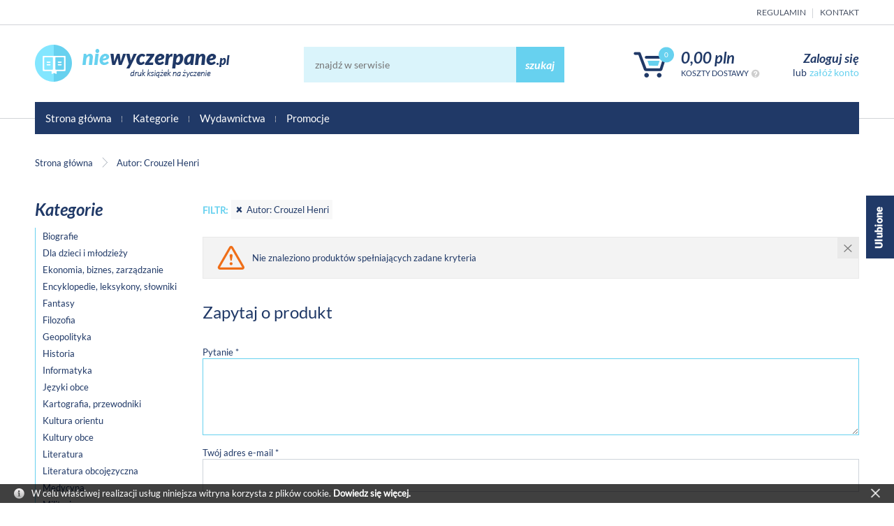

--- FILE ---
content_type: text/html; charset=UTF-8
request_url: https://niewyczerpane.pl/autor-crouzel-henri,dAg-6AE.html
body_size: 10605
content:
<!DOCTYPE html>
<!--[if lt IE 7 ]><html class="ie6" lang="pl-PL"> <![endif]-->
<!--[if IE 7 ]><html class="ie7" lang="pl-PL"> <![endif]-->
<!--[if IE 8 ]><html class="ie8" lang="pl-PL"> <![endif]-->
<!--[if IE 9 ]><html class="ie9" lang="pl-PL"> <![endif]-->
<!--[if (gt IE 9)|!(IE)]><!--><html lang="pl-PL"><!--<![endif]-->
<head>
<meta charset="utf-8">
<meta name="viewport" content="width=device-width, initial-scale=1.0">
<title>Autor: Crouzel Henri - niewyczerpane</title>
<meta name="description" content="Autor: Crouzel Henri">
<meta name="generator" content="AptusShop.pl">
<meta name="web_author" content="Aptus.pl">
<link rel="canonical" href="/search">
<link rel="shortcut icon" href="/public/favicon.ico">
<link rel="stylesheet" href="/public/css/style.css?4hTm8" type="text/css">
<link href='//fonts.googleapis.com/css?family=Roboto%3A400&amp;text=0123456789%21%40%23%24%25%5E%26%2A%28%29_%2B-%3D~%60%5B%5D%5C%7B%7D%7C%3B%27%3A%22%2C.%2F%3C%3E%3F%20%C2%A0%E2%82%AC%E2%80%9A%E2%80%9E%E2%80%A6%E2%80%B9%E2%80%BA%C2%AB%C2%BB%E2%80%A2%C2%A9%C2%AE%E2%84%A2abcdefghijklmnopqrstuvwxyzABCDEFGHIJKLMNOPQRSTUVWXYZ%C4%85%C4%87%C4%99%C5%82%C5%84%C3%B3%C5%9B%C5%BA%C5%BC%C4%84%C4%86%C4%98%C5%81%C5%83%C3%93%C5%9A%C5%B9%C5%BB' rel='stylesheet' type='text/css'><meta name="robots" content="noindex">
<meta name="theme-color" content="#607fb9"> <!-- Android Theme Color -->
<!--[if IE]><script src="/public/js/html5.js?4hTm8"></script><![endif]-->
<script type="text/javascript" src="/public/js/j.js?4hTm8"></script>
<!-- Facebook Pixel Code -->
<script>
!function(f,b,e,v,n,t,s){if(f.fbq)return;n=f.fbq=function(){n.callMethod?
n.callMethod.apply(n,arguments):n.queue.push(arguments)};if(!f._fbq)f._fbq=n;
n.push=n;n.loaded=!0;n.version='2.0';n.queue=[];t=b.createElement(e);t.async=!0;
t.src=v;s=b.getElementsByTagName(e)[0];s.parentNode.insertBefore(t,s)}(window,
document,'script','//connect.facebook.net/en_US/fbevents.js');

fbq('init', '');
fbq('track', "PageView");
</script>
<noscript><img height="1" width="1" style="display:none"
src="https://www.facebook.com/tr?id=&ev=PageView&noscript=1"/></noscript>
<!-- End Facebook Pixel Code -->
<style type="text/css">
body { background: #ffffff !important; }
</style>
<script type="text/javascript">
var shop_root = '/';
var static_root = '/public/';
</script>
</head>
<body class="layout-products bp-extraSmall">
<header class="site-header">
<div class="top-bar">
<div class="wrap">
<nav class="site-header__top-bar-menu nav-inline"><ul class="menu-list list-reset clear"><li class="menu-item"><a href="/strony/regulamin_z_importu.html" target="_self" class="menu-link ">Regulamin</a></li><li class="menu-item"><span data-href="/strony/kontakt_z_importu.html" data-target="_self" class="menu-link change_to_link">Kontakt</span></li></ul></nav></div>
</div>
<div class="top-main">
<div class="wrap">
<div class="top top-main__inner">
<a href="https://niewyczerpane.pl/" class="logo"><img src="/public/i/id/logo.png?4hTm8" alt="Sowa Sp. z o.o."></a>
<aside class="cart">
<span class="cart-group-count icon icon-cart change_to_link" data-href="https://niewyczerpane.pl/cart">
<span class="cart-count-value">0</span>
</span>
<div class="cart-group-main">
<span class="cart-sum change_to_link" data-href="https://niewyczerpane.pl/cart">0,00 PLN</span>
<div class="delivery-info">
<span class="delivery-info__label">
Koszty dostawy</span>
<div class="circle-questionmark tip" original-title="Dostawa od: 21,00 PLN"></div>
</div>
</div>
</aside>
<aside class="search">
<form  name="search_form" action="/" method="get" target="_self" class="search__form">
<div class="form-group-row">
<div class="search__field-wrap">
<input class="search__field" id="main_search" type="text" name="name" placeholder="znajdź w serwisie">
</div>
<a class="search__submit button submit" href="javascript: submit_search_form();" rel="search">
szukaj
</a>
<a class="switch"><i class="icon icon-menu"></i></a>
</div>
<script type="text/javascript">
var autoComplete = null;
$(document).ready(function () {
autoComplete = new Autocomplete('main_search', {
'zindex' : 2500
});
});
</script>
</form></aside>
<aside class="user-nav">
<span class="user-nav-link user-login change_to_link" data-href="https://niewyczerpane.pl/customer/action/login">Zaloguj się</span>
<span class="user-nav-link user-register change_to_link" data-href="https://niewyczerpane.pl/customer/action/register">załóż konto</span>
</aside>
</div>
</div>
</div>
<div class="top-menu-bar">
<div class="wrap">
<nav class="main-menu menu-type-wrap"><div class="nav-outer"><ul class="nav-main list-reset"><li class="nav-main-item"><span data-href="/" data-target="_self" class="menu-link change_to_link nav-main-link">Strona główna</span></li><li class="nav-main-item"><span data-href="/kategorie.html" data-target="_self" class="menu-link change_to_link nav-main-link">Kategorie</span><div class="nav-sub-panel"><div class="promotions">
<div class="label">Promocje:</div>
<a href="/nowosci.html" class="name">Nowości</a>
<a href="/polecamy.html" class="name">Polecamy</a>
</div>
<ul class="list_level_0 list-reset"><li><a class="level_0" href="/biografie.html">Biografie</a></li><li><a class="level_0" href="/dla-dzieci-i-mlodziezy.html">Dla dzieci i młodzieży</a></li><li><a class="level_0" href="/ekonomia-biznes-zarzadzanie.html">Ekonomia, biznes, zarządzanie</a></li><li><a class="level_0" href="/encyklopedie-leksykony-slowniki-a.html">Encyklopedie, leksykony, słowniki</a></li><li><a class="level_0" href="/fantasy.html">Fantasy</a></li><li><a class="level_0" href="/filozofia.html">Filozofia</a></li><li><a class="level_0" href="/geopolityka.html">Geopolityka</a></li><li><a class="level_0" href="/historia.html">Historia</a></li><li><a class="level_0" href="/informatyka.html">Informatyka</a></li><li><a class="level_0" href="/jezyki-obce.html">Języki obce</a></li><li><a class="level_0" href="/kartografia-przewodniki.html">Kartografia, przewodniki</a></li><li><a class="level_0" href="/kultura-orientu.html">Kultura orientu</a></li><li><a class="level_0" href="/kultury-obce.html">Kultury obce</a></li><li><a class="level_0" href="/literatura.html">Literatura</a></li><li><a class="level_0" href="/literatura-obcojezyczna.html">Literatura obcojęzyczna</a></li><li><a class="level_0" href="/medycyna.html">Medycyna</a></li><li><a class="level_0" href="/militaria.html">Militaria</a></li><li><a class="level_0" href="/nauki-humanistyczne.html">Nauki humanistyczne</a></li><li><a class="level_0" href="/nauki-matematyczno-przyrodnicze.html">Nauki matematyczno-przyrodnicze</a></li><li><a class="level_0" href="/nauki-spoleczne-demografia-polityka.html">Nauki społeczne, demografia, polityka</a></li><li><a class="level_0" href="/pedagogika-dydaktyka.html">Pedagogika, dydaktyka</a></li><li><a class="level_0" href="/periodyki.html">Periodyki</a></li><li><a class="level_0" href="/podreczniki-akademickie.html">Podręczniki akademickie</a></li><li><a class="level_0" href="/podreczniki-szkolne.html">Podręczniki szkolne</a></li><li><a class="level_0" href="/poezja.html">Poezja</a></li><li><a class="level_0" href="/poradniki-hobby.html">Poradniki, hobby</a><ul class="list_level_1 list-reset"><li><a class="level_1" href="/kulinaria.html">Kulinaria</a></li></ul></li><li><a class="level_0" href="/prawo.html">Prawo</a></li><li><a class="level_0" href="/proza-beletrystyka-publicystyka.html">Proza, beletrystyka, publicystyka</a></li><li><a class="level_0" href="/psychologia.html">Psychologia</a></li><li><a class="level_0" href="/religia-teologia-historia-kosciola.html">Religia, teologia, historia Kościoła</a></li><li><a class="level_0" href="/reprinty.html">Reprinty</a></li><li><a class="level_0" href="/rolnictwo-lesnictwo-hodowla.html">Rolnictwo, leśnictwo, hodowla</a></li><li><a class="level_0" href="/rozne.html">Różne</a></li><li><a class="level_0" href="/sport-turystyka.html">Sport, turystyka</a></li><li><a class="level_0" href="/sztuka-muzyka-film-architektura.html">Sztuka, muzyka, film, architektura</a></li><li><a class="level_0" href="/technika.html">Technika</a></li><li><a class="level_0" href="/unia-europejska.html">Unia Europejska</a></li></ul></div></li><li class="nav-main-item"><span data-href="/wydawnictwo,dBA.html" data-target="_self" class="menu-link change_to_link nav-main-link">Wydawnictwa</span></li><li class="nav-main-item"><span data-href="/polecamy.html" data-target="_self" class="menu-link change_to_link nav-main-link">Promocje</span></li></ul></div></nav><!-- 
<a class="switch"></a>
-->
</div>
</div>
<div class="breadcrumb" itemtype="http://schema.org/WebPage" itemscope=""><nav id="breadcrumb" class="wrap"><ul class="breadcrumb__list clear" itemscope itemtype="http://schema.org/BreadcrumbList"><li class="breadcrumb__item home" itemprop="itemListElement" itemscope itemtype="http://schema.org/ListItem"><a class="breadcrumb__link" href="/" itemprop="item"><span class="breadcrumb__name" itemprop="name">Strona główna</span></a><meta itemprop="position" content="0"/></li><li itemprop="itemListElement" itemscope itemtype="http://schema.org/ListItem" class="breadcrumb__item" itemprop="breadcrumb" ><span class="breadcrumb__name" itemprop="name">Autor: Crouzel Henri</span><meta itemprop="position" content="1"/></li></ul></nav></div></header>
<div style="position: relative; z-index: 2;">
<div class="overlay"></div>
<div id="container" class="site-container content-wrap clear">
<div class="row clear white-background">
<aside id="left" class="site-left-span">
<div class="contents">
<section class="box categories isToggle">
<header btnToggle>
<p  class="header-size-2 header-brand margin-t-0">Kategorie</p>
</header>
<div class="box_content  class="contentToggle"">
<div id="categories"><ul class="category-list"><li class="category-item"><a class="category-link" href="/biografie.html">Biografie</a></li><li class="category-item"><a class="category-link" href="/dla-dzieci-i-mlodziezy.html">Dla dzieci i młodzieży</a></li><li class="category-item"><a class="category-link" href="/ekonomia-biznes-zarzadzanie.html">Ekonomia, biznes, zarządzanie</a></li><li class="category-item"><a class="category-link" href="/encyklopedie-leksykony-slowniki-a.html">Encyklopedie, leksykony, słowniki</a></li><li class="category-item"><a class="category-link" href="/fantasy.html">Fantasy</a></li><li class="category-item"><a class="category-link" href="/filozofia.html">Filozofia</a></li><li class="category-item"><a class="category-link" href="/geopolityka.html">Geopolityka</a></li><li class="category-item"><a class="category-link" href="/historia.html">Historia</a></li><li class="category-item"><a class="category-link" href="/informatyka.html">Informatyka</a></li><li class="category-item"><a class="category-link" href="/jezyki-obce.html">Języki obce</a></li><li class="category-item"><a class="category-link" href="/kartografia-przewodniki.html">Kartografia, przewodniki</a></li><li class="category-item"><a class="category-link" href="/kultura-orientu.html">Kultura orientu</a></li><li class="category-item"><a class="category-link" href="/kultury-obce.html">Kultury obce</a></li><li class="category-item"><a class="category-link" href="/literatura.html">Literatura</a></li><li class="category-item"><a class="category-link" href="/literatura-obcojezyczna.html">Literatura obcojęzyczna</a></li><li class="category-item"><a class="category-link" href="/medycyna.html">Medycyna</a></li><li class="category-item"><a class="category-link" href="/militaria.html">Militaria</a></li><li class="category-item"><a class="category-link" href="/nauki-humanistyczne.html">Nauki humanistyczne</a></li><li class="category-item"><a class="category-link" href="/nauki-matematyczno-przyrodnicze.html">Nauki matematyczno-przyrodnicze</a></li><li class="category-item"><a class="category-link" href="/nauki-spoleczne-demografia-polityka.html">Nauki społeczne, demografia, polityka</a></li><li class="category-item"><a class="category-link" href="/pedagogika-dydaktyka.html">Pedagogika, dydaktyka</a></li><li class="category-item"><a class="category-link" href="/periodyki.html">Periodyki</a></li><li class="category-item"><a class="category-link" href="/podreczniki-akademickie.html">Podręczniki akademickie</a></li><li class="category-item"><a class="category-link" href="/podreczniki-szkolne.html">Podręczniki szkolne</a></li><li class="category-item"><a class="category-link" href="/poezja.html">Poezja</a></li><li class="category-item"><a class="category-link" href="/poradniki-hobby.html">Poradniki, hobby</a></li><li class="category-item"><a class="category-link" href="/prawo.html">Prawo</a></li><li class="category-item"><a class="category-link" href="/proza-beletrystyka-publicystyka.html">Proza, beletrystyka, publicystyka</a></li><li class="category-item"><a class="category-link" href="/psychologia.html">Psychologia</a></li><li class="category-item"><a class="category-link" href="/religia-teologia-historia-kosciola.html">Religia, teologia, historia Kościoła</a></li><li class="category-item"><a class="category-link" href="/reprinty.html">Reprinty</a></li><li class="category-item"><a class="category-link" href="/rolnictwo-lesnictwo-hodowla.html">Rolnictwo, leśnictwo, hodowla</a></li><li class="category-item"><a class="category-link" href="/rozne.html">Różne</a></li><li class="category-item"><a class="category-link" href="/sport-turystyka.html">Sport, turystyka</a></li><li class="category-item"><a class="category-link" href="/sztuka-muzyka-film-architektura.html">Sztuka, muzyka, film, architektura</a></li><li class="category-item"><a class="category-link" href="/technika.html">Technika</a></li><li class="category-item"><a class="category-link" href="/unia-europejska.html">Unia Europejska</a></li></ul></div></div>
</section>
<div class="gfilter"><div class="filter selected isToggle"><div class="name dictionary_name btnToggle"><span>Autor</span></div><div class="checkboxes checkbox-list items contentToggle"><span class="checkbox-item selected" onclick="product_change_filter(this,'2','488','Crouzel Henri','crouzel-henri','6AE')"><span class="change_to_link checkbox-link" data-href="/kategorie.html">Crouzel Henri (0)</span></span><span class="checkbox-item" onclick="product_change_filter(this,'2','61','Praca zbiorowa','praca-zbiorowa','PQ')"><span class="change_to_link checkbox-link" data-href="/autor-praca-zbiorowa,dAg-PQ/autor-crouzel-henri,dAg-6AE.html">Praca zbiorowa (36)</span></span><span class="checkbox-item" onclick="product_change_filter(this,'2','2753','','','wQo')"><span class="change_to_link checkbox-link" data-href="/autor-crouzel-henri,dAg-6AE/autor-,dAg-wQo.html"> (36)</span></span><span class="checkbox-item" onclick="product_change_filter(this,'2','11071','Andrzej Moszczyński','andrzej-moszczynski','Pys')"><span class="change_to_link checkbox-link" data-href="/autor-crouzel-henri,dAg-6AE/autor-andrzej-moszczynski,dAg-Pys.html">Andrzej Moszczyński (29)</span></span><span class="checkbox-item" onclick="product_change_filter(this,'2','10785','Ann M. Nortman','ann-m-nortman','ISo')"><span class="change_to_link checkbox-link" data-href="/autor-crouzel-henri,dAg-6AE/autor-ann-m-nortman,dAg-ISo.html">Ann M. Nortman (22)</span></span><a href="/ajax.php?dict_id=2&amp;ref=%2Fautor-crouzel-henri%2CdAg-6AE.html" onclick="$.ligh7form('/ajax.php?dict_id=2&amp;ref=%2Fautor-crouzel-henri%2CdAg-6AE.html', 770); return false;" class="more">zobacz więcej &rsaquo;</a>                <script type="text/javascript">
                    $(function () {
                        words[2] = {
                                        488 : ['488','Crouzel Henri','crouzel-henri','6AE'],
                        };
                        $('#filter_link_2').click(function() {
                            var urlred = "/kategorie.html";
                            var urlstr = "/:DIC:autor-_WORD_,dAg-_WORD_ID_:DIC:.html";
                            var wordsparts = new Array();
                            var dict_id = 2;
                            
                            if(typeof words[dict_id] == 'undefined' || $.isEmptyObject(words[dict_id])){
                              $(this).attr('href', urlred); 
                              return true;
                            }
                            
                            url = urlstr.split(":DIC:");
                            if(url.length!=3)
                                return false;
                            $.each(words[dict_id], function(i, val){
                                var strtemp = url[1];
                                strtemp = strtemp.replace('_WORD_',val[2]);
                                strtemp = strtemp.replace('_WORD_ID_',val[3]);
                                wordsparts.push(strtemp);
                            });
                            url[1] = wordsparts.join('/');                            
                            $(this).attr('href', url.join(''));
                        });
                    });
                </script>
<a id="filter_link_2" class="more" href="#">Filtruj &rsaquo;</a></div></div><div class="filter isToggle"><div class="name dictionary_name btnToggle"><span>ISBN</span></div><div class="checkboxes checkbox-list items contentToggle"><span class="checkbox-item" onclick="product_change_filter(this,'1','10963','ISSN 2633-1292','issn-2633-1292','0yo')"><a class="checkbox-link" href="/autor-crouzel-henri,dAg-6AE/isbn-issn-2633-1292,dAQ-0yo.html">ISSN 2633-1292 (9)</a></span><span class="checkbox-item" onclick="product_change_filter(this,'1','11034','ISSN:2633-1292','issn-2633-1292','Gis')"><a class="checkbox-link" href="/autor-crouzel-henri,dAg-6AE/isbn-issn-2633-1292,dAQ-Gis.html">ISSN:2633-1292 (4)</a></span><span class="checkbox-item" onclick="product_change_filter(this,'1','3346','1689-8672','1689-8672','Eg0')"><a class="checkbox-link" href="/autor-crouzel-henri,dAg-6AE/isbn-1689-8672,dAQ-Eg0.html">1689-8672 (4)</a></span><span class="checkbox-item" onclick="product_change_filter(this,'1','3633','83-7052-679-9','83-7052-679-9','MQ4')"><span class="change_to_link checkbox-link" data-href="/autor-crouzel-henri,dAg-6AE/isbn-83-7052-679-9,dAQ-MQ4.html">83-7052-679-9 (2)</span></span><span class="checkbox-item" onclick="product_change_filter(this,'1','11460','ISSN 2633-1292-26','issn-2633-1292-26','xCw')"><span class="change_to_link checkbox-link" data-href="/autor-crouzel-henri,dAg-6AE/isbn-issn-2633-1292-26,dAQ-xCw.html">ISSN 2633-1292-26 (2)</span></span><a href="/ajax.php?dict_id=1&amp;ref=%2Fautor-crouzel-henri%2CdAg-6AE.html" onclick="$.ligh7form('/ajax.php?dict_id=1&amp;ref=%2Fautor-crouzel-henri%2CdAg-6AE.html', 770); return false;" class="more">zobacz więcej &rsaquo;</a>                <script type="text/javascript">
                    $(function () {
                        $('#filter_link_1').click(function() {
                            var urlred = "/autor-crouzel-henri,dAg-6AE.html";
                            var urlstr = "/autor-crouzel-henri,dAg-6AE/:DIC:isbn-_WORD_,dAQ-_WORD_ID_:DIC:.html";
                            var wordsparts = new Array();
                            var dict_id = 1;
                            
                            if(typeof words[dict_id] == 'undefined' || $.isEmptyObject(words[dict_id])){
                              $(this).attr('href', urlred); 
                              return true;
                            }
                            
                            url = urlstr.split(":DIC:");
                            if(url.length!=3)
                                return false;
                            $.each(words[dict_id], function(i, val){
                                var strtemp = url[1];
                                strtemp = strtemp.replace('_WORD_',val[2]);
                                strtemp = strtemp.replace('_WORD_ID_',val[3]);
                                wordsparts.push(strtemp);
                            });
                            url[1] = wordsparts.join('/');                            
                            $(this).attr('href', url.join(''));
                        });
                    });
                </script>
<a id="filter_link_1" class="more" href="#">Filtruj &rsaquo;</a></div></div><div class="filter isToggle"><div class="name dictionary_name btnToggle"><span>Format</span></div><div class="checkboxes checkbox-list items contentToggle"><span class="checkbox-item" onclick="product_change_filter(this,'3','3','148x210','148x210','Aw')"><a class="checkbox-link" href="/autor-crouzel-henri,dAg-6AE/format-148x210,dAw-Aw.html">148x210 (231)</a></span><span class="checkbox-item" onclick="product_change_filter(this,'3','17','170x240','170x240','EQ')"><a class="checkbox-link" href="/autor-crouzel-henri,dAg-6AE/format-170x240,dAw-EQ.html">170x240 (150)</a></span><span class="checkbox-item" onclick="product_change_filter(this,'3','343','145x205','145x205','VwE')"><a class="checkbox-link" href="/autor-crouzel-henri,dAg-6AE/format-145x205,dAw-VwE.html">145x205 (123)</a></span><span class="checkbox-item" onclick="product_change_filter(this,'3','132','165x235','165x235','hA')"><a class="checkbox-link" href="/autor-crouzel-henri,dAg-6AE/format-165x235,dAw-hA.html">165x235 (90)</a></span><span class="checkbox-item" onclick="product_change_filter(this,'3','3725','143x203','143x203','jQ4')"><a class="checkbox-link" href="/autor-crouzel-henri,dAg-6AE/format-143x203,dAw-jQ4.html">143x203 (56)</a></span><a href="/ajax.php?dict_id=3&amp;ref=%2Fautor-crouzel-henri%2CdAg-6AE.html" onclick="$.ligh7form('/ajax.php?dict_id=3&amp;ref=%2Fautor-crouzel-henri%2CdAg-6AE.html', 770); return false;" class="more">zobacz więcej &rsaquo;</a>                <script type="text/javascript">
                    $(function () {
                        $('#filter_link_3').click(function() {
                            var urlred = "/autor-crouzel-henri,dAg-6AE.html";
                            var urlstr = "/autor-crouzel-henri,dAg-6AE/:DIC:format-_WORD_,dAw-_WORD_ID_:DIC:.html";
                            var wordsparts = new Array();
                            var dict_id = 3;
                            
                            if(typeof words[dict_id] == 'undefined' || $.isEmptyObject(words[dict_id])){
                              $(this).attr('href', urlred); 
                              return true;
                            }
                            
                            url = urlstr.split(":DIC:");
                            if(url.length!=3)
                                return false;
                            $.each(words[dict_id], function(i, val){
                                var strtemp = url[1];
                                strtemp = strtemp.replace('_WORD_',val[2]);
                                strtemp = strtemp.replace('_WORD_ID_',val[3]);
                                wordsparts.push(strtemp);
                            });
                            url[1] = wordsparts.join('/');                            
                            $(this).attr('href', url.join(''));
                        });
                    });
                </script>
<a id="filter_link_3" class="more" href="#">Filtruj &rsaquo;</a></div></div><div class="filter isToggle"><div class="name dictionary_name btnToggle"><span>Rok wydania</span></div><div class="checkboxes checkbox-list items contentToggle"><span class="checkbox-item" onclick="product_change_filter(this,'6','4165','2013','2013','RRA')"><a class="checkbox-link" href="/autor-crouzel-henri,dAg-6AE/rok-wydania-2013,dBg-RRA.html">2013 (80)</a></span><span class="checkbox-item" onclick="product_change_filter(this,'6','9053','2021','2021','XSM')"><a class="checkbox-link" href="/autor-crouzel-henri,dAg-6AE/rok-wydania-2021,dBg-XSM.html">2021 (79)</a></span><span class="checkbox-item" onclick="product_change_filter(this,'6','9043','2015','2015','UyM')"><a class="checkbox-link" href="/autor-crouzel-henri,dAg-6AE/rok-wydania-2015,dBg-UyM.html">2015 (73)</a></span><span class="checkbox-item" onclick="product_change_filter(this,'6','3439','2012','2012','bw0')"><a class="checkbox-link" href="/autor-crouzel-henri,dAg-6AE/rok-wydania-2012,dBg-bw0.html">2012 (71)</a></span><span class="checkbox-item" onclick="product_change_filter(this,'6','8731','2014','2014','GyI')"><a class="checkbox-link" href="/autor-crouzel-henri,dAg-6AE/rok-wydania-2014,dBg-GyI.html">2014 (67)</a></span><a href="/ajax.php?dict_id=6&amp;ref=%2Fautor-crouzel-henri%2CdAg-6AE.html" onclick="$.ligh7form('/ajax.php?dict_id=6&amp;ref=%2Fautor-crouzel-henri%2CdAg-6AE.html', 770); return false;" class="more">zobacz więcej &rsaquo;</a>                <script type="text/javascript">
                    $(function () {
                        $('#filter_link_6').click(function() {
                            var urlred = "/autor-crouzel-henri,dAg-6AE.html";
                            var urlstr = "/autor-crouzel-henri,dAg-6AE/:DIC:rok-wydania-_WORD_,dBg-_WORD_ID_:DIC:.html";
                            var wordsparts = new Array();
                            var dict_id = 6;
                            
                            if(typeof words[dict_id] == 'undefined' || $.isEmptyObject(words[dict_id])){
                              $(this).attr('href', urlred); 
                              return true;
                            }
                            
                            url = urlstr.split(":DIC:");
                            if(url.length!=3)
                                return false;
                            $.each(words[dict_id], function(i, val){
                                var strtemp = url[1];
                                strtemp = strtemp.replace('_WORD_',val[2]);
                                strtemp = strtemp.replace('_WORD_ID_',val[3]);
                                wordsparts.push(strtemp);
                            });
                            url[1] = wordsparts.join('/');                            
                            $(this).attr('href', url.join(''));
                        });
                    });
                </script>
<a id="filter_link_6" class="more" href="#">Filtruj &rsaquo;</a></div></div><div class="filter isToggle"><div class="name dictionary_name btnToggle"><span>Wydawnictwo</span></div><div class="checkboxes checkbox-list items contentToggle"><span class="checkbox-item" onclick="product_change_filter(this,'4','9414','Self publishing','self-publishing','xiQ')"><a class="checkbox-link" href="/autor-crouzel-henri,dAg-6AE/wydawnictwo-self-publishing,dBA-xiQ.html">Self publishing (306)</a></span><span class="checkbox-item" onclick="product_change_filter(this,'4','3720','Siedmioróg','siedmiorog','iA4')"><a class="checkbox-link" href="/autor-crouzel-henri,dAg-6AE/wydawnictwo-siedmiorog,dBA-iA4.html">Siedmioróg (87)</a></span><span class="checkbox-item" onclick="product_change_filter(this,'4','699','Promotor','promotor','uwI')"><a class="checkbox-link" href="/autor-crouzel-henri,dAg-6AE/wydawnictwo-promotor,dBA-uwI.html">Promotor (66)</a></span><span class="checkbox-item" onclick="product_change_filter(this,'4','3664','Akademickie Dialog','akademickie-dialog','UA4')"><a class="checkbox-link" href="/autor-crouzel-henri,dAg-6AE/wydawnictwo-akademickie-dialog,dBA-UA4.html">Akademickie Dialog (64)</a></span><span class="checkbox-item" onclick="product_change_filter(this,'4','3620','Universitas','universitas','JA4')"><a class="checkbox-link" href="/autor-crouzel-henri,dAg-6AE/wydawnictwo-universitas,dBA-JA4.html">Universitas (58)</a></span><a href="/ajax.php?dict_id=4&amp;ref=%2Fautor-crouzel-henri%2CdAg-6AE.html" onclick="$.ligh7form('/ajax.php?dict_id=4&amp;ref=%2Fautor-crouzel-henri%2CdAg-6AE.html', 770); return false;" class="more">zobacz więcej &rsaquo;</a>                <script type="text/javascript">
                    $(function () {
                        $('#filter_link_4').click(function() {
                            var urlred = "/autor-crouzel-henri,dAg-6AE.html";
                            var urlstr = "/autor-crouzel-henri,dAg-6AE/:DIC:wydawnictwo-_WORD_,dBA-_WORD_ID_:DIC:.html";
                            var wordsparts = new Array();
                            var dict_id = 4;
                            
                            if(typeof words[dict_id] == 'undefined' || $.isEmptyObject(words[dict_id])){
                              $(this).attr('href', urlred); 
                              return true;
                            }
                            
                            url = urlstr.split(":DIC:");
                            if(url.length!=3)
                                return false;
                            $.each(words[dict_id], function(i, val){
                                var strtemp = url[1];
                                strtemp = strtemp.replace('_WORD_',val[2]);
                                strtemp = strtemp.replace('_WORD_ID_',val[3]);
                                wordsparts.push(strtemp);
                            });
                            url[1] = wordsparts.join('/');                            
                            $(this).attr('href', url.join(''));
                        });
                    });
                </script>
<a id="filter_link_4" class="more" href="#">Filtruj &rsaquo;</a></div></div><div class="filter isToggle"><div class="name dictionary_name btnToggle"><span>Data ostatniej aktualizacji ceny:</span></div><div class="checkboxes checkbox-list items contentToggle"><span class="checkbox-item" onclick="product_change_filter(this,'16','11416','2024.03.08','2024-03-08','mCw')"><a class="checkbox-link" href="/autor-crouzel-henri,dAg-6AE/data-ostatniej-aktualizacji-ceny-2024-03-08,dEA-mCw.html">2024.03.08 (3)</a></span><span class="checkbox-item" onclick="product_change_filter(this,'16','11319','02.01.2023','02-01-2023','Nyw')"><span class="change_to_link checkbox-link" data-href="/autor-crouzel-henri,dAg-6AE/data-ostatniej-aktualizacji-ceny-02-01-2023,dEA-Nyw.html">02.01.2023 (2)</span></span><span class="checkbox-item" onclick="product_change_filter(this,'16','11490','2025.02.19','2025-02-19','4iw')"><span class="change_to_link checkbox-link" data-href="/autor-crouzel-henri,dAg-6AE/data-ostatniej-aktualizacji-ceny-2025-02-19,dEA-4iw.html">2025.02.19 (2)</span></span><span class="checkbox-item" onclick="product_change_filter(this,'16','11400','25.01.2024 r.','25-01-2024-r','iCw')"><span class="change_to_link checkbox-link" data-href="/autor-crouzel-henri,dAg-6AE/data-ostatniej-aktualizacji-ceny-25-01-2024-r,dEA-iCw.html">25.01.2024 r. (2)</span></span><span class="checkbox-item" onclick="product_change_filter(this,'16','11525','2025.08.12','2025-08-12','BS0')"><span class="change_to_link checkbox-link" data-href="/autor-crouzel-henri,dAg-6AE/data-ostatniej-aktualizacji-ceny-2025-08-12,dEA-BS0.html">2025.08.12 (2)</span></span><a href="/ajax.php?dict_id=16&amp;ref=%2Fautor-crouzel-henri%2CdAg-6AE.html" onclick="$.ligh7form('/ajax.php?dict_id=16&amp;ref=%2Fautor-crouzel-henri%2CdAg-6AE.html', 770); return false;" class="more">zobacz więcej &rsaquo;</a>                <script type="text/javascript">
                    $(function () {
                        $('#filter_link_16').click(function() {
                            var urlred = "/autor-crouzel-henri,dAg-6AE.html";
                            var urlstr = "/autor-crouzel-henri,dAg-6AE/:DIC:data-ostatniej-aktualizacji-ceny-_WORD_,dEA-_WORD_ID_:DIC:.html";
                            var wordsparts = new Array();
                            var dict_id = 16;
                            
                            if(typeof words[dict_id] == 'undefined' || $.isEmptyObject(words[dict_id])){
                              $(this).attr('href', urlred); 
                              return true;
                            }
                            
                            url = urlstr.split(":DIC:");
                            if(url.length!=3)
                                return false;
                            $.each(words[dict_id], function(i, val){
                                var strtemp = url[1];
                                strtemp = strtemp.replace('_WORD_',val[2]);
                                strtemp = strtemp.replace('_WORD_ID_',val[3]);
                                wordsparts.push(strtemp);
                            });
                            url[1] = wordsparts.join('/');                            
                            $(this).attr('href', url.join(''));
                        });
                    });
                </script>
<a id="filter_link_16" class="more" href="#">Filtruj &rsaquo;</a></div></div><div class="filter isToggle"><div class="name dictionary_name btnToggle"><span>Oprawa</span></div><div class="checkboxes checkbox-list items contentToggle"><span class="checkbox-item" onclick="product_change_filter(this,'7','2745','Miękka','miekka','uQo')"><a class="checkbox-link" href="/autor-crouzel-henri,dAg-6AE/oprawa-miekka,dBw-uQo.html">Miękka (850)</a></span><span class="checkbox-item" onclick="product_change_filter(this,'7','2747','Zeszytowa','zeszytowa','uwo')"><a class="checkbox-link" href="/autor-crouzel-henri,dAg-6AE/oprawa-zeszytowa,dBw-uwo.html">Zeszytowa (63)</a></span><span class="checkbox-item" onclick="product_change_filter(this,'7','2746','Twarda','twarda','ugo')"><a class="checkbox-link" href="/autor-crouzel-henri,dAg-6AE/oprawa-twarda,dBw-ugo.html">Twarda (4)</a></span><span class="checkbox-item" onclick="product_change_filter(this,'7','8936','miekka','miekka','6CI')"><a class="checkbox-link" href="/autor-crouzel-henri,dAg-6AE/oprawa-miekka,dBw-6CI.html">miekka (134)</a></span><span class="checkbox-item" onclick="product_change_filter(this,'7','3468','Miękka ze skrzydełkami','miekka-ze-skrzydelkami','jA0')"><a class="checkbox-link" href="/autor-crouzel-henri,dAg-6AE/oprawa-miekka-ze-skrzydelkami,dBw-jA0.html">Miękka ze skrzydełkami (43)</a></span>                <script type="text/javascript">
                    $(function () {
                        $('#filter_link_7').click(function() {
                            var urlred = "/autor-crouzel-henri,dAg-6AE.html";
                            var urlstr = "/autor-crouzel-henri,dAg-6AE/:DIC:oprawa-_WORD_,dBw-_WORD_ID_:DIC:.html";
                            var wordsparts = new Array();
                            var dict_id = 7;
                            
                            if(typeof words[dict_id] == 'undefined' || $.isEmptyObject(words[dict_id])){
                              $(this).attr('href', urlred); 
                              return true;
                            }
                            
                            url = urlstr.split(":DIC:");
                            if(url.length!=3)
                                return false;
                            $.each(words[dict_id], function(i, val){
                                var strtemp = url[1];
                                strtemp = strtemp.replace('_WORD_',val[2]);
                                strtemp = strtemp.replace('_WORD_ID_',val[3]);
                                wordsparts.push(strtemp);
                            });
                            url[1] = wordsparts.join('/');                            
                            $(this).attr('href', url.join(''));
                        });
                    });
                </script>
<a id="filter_link_7" class="more" href="#">Filtruj &rsaquo;</a></div></div><div class="filter isToggle"><div class="name dictionary_name btnToggle"><span>Język</span></div><div class="checkboxes checkbox-list items contentToggle"><span class="checkbox-item" onclick="product_change_filter(this,'8','3657','polski','polski','SQ4')"><a class="checkbox-link" href="/autor-crouzel-henri,dAg-6AE/jezyk-polski,dCA-SQ4.html">polski (1026)</a></span><span class="checkbox-item" onclick="product_change_filter(this,'8','3658','angielski','angielski','Sg4')"><a class="checkbox-link" href="/autor-crouzel-henri,dAg-6AE/jezyk-angielski,dCA-Sg4.html">angielski (14)</a></span><span class="checkbox-item" onclick="product_change_filter(this,'8','9530','polski, angielski','polski-angielski','OiU')"><a class="checkbox-link" href="/autor-crouzel-henri,dAg-6AE/jezyk-polski-angielski,dCA-OiU.html">polski, angielski (7)</a></span><span class="checkbox-item" onclick="product_change_filter(this,'8','3663','hiszpański','hiszpanski','Tw4')"><span class="change_to_link checkbox-link" data-href="/autor-crouzel-henri,dAg-6AE/jezyk-hiszpanski,dCA-Tw4.html">hiszpański (1)</span></span>                <script type="text/javascript">
                    $(function () {
                        $('#filter_link_8').click(function() {
                            var urlred = "/autor-crouzel-henri,dAg-6AE.html";
                            var urlstr = "/autor-crouzel-henri,dAg-6AE/:DIC:jezyk-_WORD_,dCA-_WORD_ID_:DIC:.html";
                            var wordsparts = new Array();
                            var dict_id = 8;
                            
                            if(typeof words[dict_id] == 'undefined' || $.isEmptyObject(words[dict_id])){
                              $(this).attr('href', urlred); 
                              return true;
                            }
                            
                            url = urlstr.split(":DIC:");
                            if(url.length!=3)
                                return false;
                            $.each(words[dict_id], function(i, val){
                                var strtemp = url[1];
                                strtemp = strtemp.replace('_WORD_',val[2]);
                                strtemp = strtemp.replace('_WORD_ID_',val[3]);
                                wordsparts.push(strtemp);
                            });
                            url[1] = wordsparts.join('/');                            
                            $(this).attr('href', url.join(''));
                        });
                    });
                </script>
<a id="filter_link_8" class="more" href="#">Filtruj &rsaquo;</a></div></div></div><div class="tagcloud"><span class="tagcloud0"><a href='/rzeczywistosc-wirtualna,tUg.html'>rzeczywistość wirtualna</a></span>, <span class="tagcloud3"><a href='/rodzina,tTQ.html'>rodzina</a></span>, <span class="tagcloud0"><a href='/poezja,tYQ.html'>poezja</a></span>, <span class="tagcloud0"><a href='/kobieta-po-30,tVw.html'>kobieta po 30</a></span>, <span class="tagcloud5"><a href='/romans,tSw.html'>romans</a></span>, <span class="tagcloud0"><a href='/milosc,tUw.html'>miłość</a></span>, <span class="tagcloud0"><a href='/komputery,tUA.html'>komputery</a></span>, <span class="tagcloud0"><a href='/science-fiction,tTw.html'>science fiction</a></span>, <span class="tagcloud0"><a href='/modigliani,tVQ.html'>modigliani</a></span>, <span class="tagcloud0"><a href='/fantastyka,tTg.html'>fantastyka</a></span>, <span class="tagcloud0"><a href='/bohema-paryska,tVg.html'>bohema paryska</a></span>, <span class="tagcloud2"><a href='/komiksy,tRA.html'>komiksy</a></span>, <span class="tagcloud2"><a href='/tajemnice-historyczne,tSA.html'>tajemnice historyczne</a></span>, <span class="tagcloud3"><a href='/obyczaj,tTA.html'>obyczaj</a></span>, <span class="tagcloud2"><a href='/historia,tRQ.html'>historia</a></span>, <span class="tagcloud3"><a href='/fantasy,tSQ.html'>fantasy</a></span>, <span class="tagcloud0"><a href='/-koty-bajka-o-kotach,tVA.html'>#koty #bajka o kotach</a></span>, <span class="tagcloud2"><a href='/katolicyzm,tRw.html'>katolicyzm</a></span>, <span class="tagcloud2"><a href='/chrzescijanstwo,tRg.html'>chrześcijaństwo</a></span>, <span class="tagcloud0"><a href='/internet,tUQ.html'>internet</a></span></div></div>
<div class="switcher"><span class="label">Kategorie</span></div>
</aside>
<aside id="content">
<div class="search_params_panel clear">
<div class="label">Filtr: </div>
<span data-href="/kategorie.html" class="tip change_to_link" title="Skasuj warunek: Autor: Crouzel Henri"><span></span>Autor: Crouzel Henri</span>
</div>
<div class="categories_block row clear">
</div>
<aside class="message warning">
<a class="closer" href="javascript: void(0)"></a>
Nie znaleziono produktów spełniających zadane kryteria</aside>
<form  name="form_question" action="/autor-crouzel-henri,dAg-6AE.html" method="post" target="_self" class="form-ask-about-product">
<h2 class="form-title">Zapytaj o produkt</h2>
<div class="form-group form-group--default"><label class="form-label">Pytanie *</label><div class="form-control-wrap"><textarea class="form-control"  name="question" rows="4" cols="35" value="" required=""></textarea></div></div><div class="form-group form-group--default"><label class="form-label">Twój adres e-mail *</label><div class="form-control-wrap"><input class="form-control"  name="email" maxlength="250" value="" type="text" required=""></div></div><input type="hidden" name="action" value="question"><input type="hidden" name="form" value="1"><input type="hidden" name="ref_url" value="/autor-crouzel-henri,dAg-6AE.html"><input type="hidden" name="topic" value=""><div class="form-group field field_agree[9] "><div class="inner"><label><input input type="hidden" name="agree[9]" value="1"><span class="query">Administrator danych osobowych którym jest &quot;Przykładowa Firma Sp. z o.o.&quot; informuje, że podane przez Panią/Pana dane osobowe będą wykorzystywane jedynie w celu kontaktu. Więcej informacji nt. ochrony danych osobowych znajduje się w <a href="/strony/polityka_prywatnosci.html">Polityce prywatności</a>.</span></label></div></div><div class="form-required-info"><span class="required">*</span> oznaczone pola są wymagane</div>
</form>
<div  class="buttons"><a class="button positive" href="javascript: document.forms['form_question'].submit();"><span>Zatwierdź</span></a></div>			<script type="text/javascript">
				var form_object = $('form[name=form_question]');
				var is_lightbox = form_object.parents('.ligh7box-wrapper').length ? true : false;
				if (!is_lightbox) {
					document.form_question.question.focus();
									}
				$('.button').resize(); 
			</script>
			<form  name="search_form_adv" action="/" method="get" target="_self" class="form-search-advanced form-modern form--centered">
<h2 class="form-title">Wyszukiwanie zaawansowane</h2>
<input type="hidden" name="dictionaries[2][488]" value="488"><div class="form-group form-group--default"><label class="form-label">Nazwa produktu</label><div class="form-control-wrap"><input class="form-control"  name="name" maxlength="250" value="" type="text"></div></div><tr class="table__row first"><td  class="table__data query" style="width: 40%;"><span class="form__label-name">Kategoria</span></td><td><select name="category"><option value="" selected="selected">[nieistotne]</option><option value="8">Biografie</option><option value="27">Dla dzieci i młodzieży</option><option value="24">Ekonomia, biznes, zarządzanie</option><option value="1">Encyklopedie, leksykony, słowniki</option><option value="40">Fantasy</option><option value="34">Filozofia</option><option value="42">Geopolityka</option><option value="6">Historia</option><option value="13">Informatyka</option><option value="39">Języki obce</option><option value="28">Kartografia, przewodniki</option><option value="35">Kultura orientu</option><option value="36">Kultury obce</option><option value="41">Literatura</option><option value="14">Literatura obcojęzyczna</option><option value="19">Medycyna</option><option value="7">Militaria</option><option value="20">Nauki humanistyczne</option><option value="23">Nauki matematyczno-przyrodnicze</option><option value="9">Nauki społeczne, demografia, polityka</option><option value="12">Pedagogika, dydaktyka</option><option value="25">Periodyki</option><option value="5">Podręczniki akademickie</option><option value="17">Podręczniki szkolne</option><option value="15">Poezja</option><option value="3">Poradniki, hobby</option><option value="29">   + Kulinaria</option><option value="10">Prawo</option><option value="18">Proza, beletrystyka, publicystyka</option><option value="32">Psychologia</option><option value="21">Religia, teologia, historia Kościoła</option><option value="37">Reprinty</option><option value="16">Rolnictwo, leśnictwo, hodowla</option><option value="22">Różne</option><option value="11">Sport, turystyka</option><option value="4">Sztuka, muzyka, film, architektura</option><option value="2">Technika</option><option value="38">Unia Europejska</option></select></td></tr><div class="form-search-advanced__dictionary"><p class="form-search-advanced__dictionary-title">Wartość w słowniku</p><tr class="table__row"><td  class="table__data query" style="width: 40%;"><span class="form__label-name">Wybierz słownik</span></td><td><select name="dictionary"><option value="" selected="selected">[nieistotne]</option><option value="14">kolorystyka środka</option><option value="13">papier środka</option><option value="15">strony kolorowe</option><option value="2">Autor</option><option value="16">Data ostatniej aktualizacji ceny:</option><option value="9">EAN</option><option value="3">Format</option><option value="1">ISBN</option><option value="8">Język</option><option value="5">Liczba stron</option><option value="7">Oprawa</option><option value="10">Rodzaj</option><option value="6">Rok wydania</option><option value="11">Typ</option><option value="4">Wydawnictwo</option></select></td></tr><div class="form-group form-group--default"><label class="form-label">Wartość</label><div class="form-control-wrap"><input class="form-control"  name="word" maxlength="200" value="" type="text"></div></div></div><div class="form-inline"><div class="form-group form-group--default"><label class="form-label">Cena od</label><div class="form-control-wrap"><input class="form-control"  name="price_from" maxlength="20" value="" type="text"></div></div><div class="form-group form-group--default"><label class="form-label">Cena do</label><div class="form-control-wrap"><input class="form-control"  name="price_to" maxlength="20" value="" type="text"></div></div></div><div  class="buttons"><a class="button" href="javascript: document.forms['search_form_adv'].submit();"><span>Szukaj</span></a></div></form>
			<script type="text/javascript">
				var advSearch = new AdvancedSearch('form');
				advSearch.setupDictionary();
			</script>
			</aside>
</div>
<form name="ajax_newsletter_form_0" action="/newsconfirm.php" method="post" target="_self" class="form newsletter-form"><section class="newsletter">
<div id="newsletterHandler0" class="inner clear">
<div class="newsarea">
<div class="newsletter-info">
<span class="name">Newsletter</span>
<div id="linkSubscribe" class="information">Jeśli chcesz otrzymywać informacje o nowościach, zapowiedziach, promocjach i konkursach zapisz sie do newslettera. Jeżeli chcesz się wypisać z newslettera lub zarządzać swoją subskrypcją kliknij <a href='javascript: void(0);'>tutaj</a>.</div>
<div id="linkUnsubscribe" class="information" style="display: none;">Jeżeli chcesz się wypisać z newslettera wpisz swój adres e-mail i kliknij "Wypisz". Jeżeli chcesz się zapisać kliknij <a href='javascript: void(0);'>tutaj</a>.</div>
</div>
<div class="newsletter-form__inner">
<input type="text" class="input-email" name="email" placeholder="Adres e-mail" value="">
<input type="hidden" name="subscribe" value="1">
<button type="submit" class="submit button" onclick="javascript: newsletterSubmit(0); event.stopPropagation(); event.preventDefault(); return false;">zapisz</button>
<div class="form-error" onclick="close_element(this);" style="display: none;"></div>
</div>
</div>
<div class="information_agreement">
<div>
<input type="hidden" id="agree[1]" name="agree[1]" value="1">
<label for="agree[1]">
Podając adres email wyrażam zgodę na przesyłanie drogą mailową przez Administratora danych osobowych, którym jest &quot;Przykładowa Firma Sp. z o.o.&quot; informacji handlowych, marketingowych, reklamowych (newsletter). Więcej informacji nt. ochrony danych osobowych znajduje się w <a href="/strony/polityka_prywatnosci.html">Polityce prywatności</a>.<span class="required">
* <span class="err" style="display: none;"></span>
</span>
</label>
</div>
</div>
</div>
<script>
$(document).ready(function() {
$('div#newsletterHandler0 .information a').click(function() {
var root = $('#newsletterHandler0');
var id = $(this).parents('.information').prop('id');
if (id == 'linkSubscribe') {
root.find('#linkSubscribe').hide();
root.find('#linkUnsubscribe').show();
root.find('.information_agreement').hide();
root.find('button').text('wypisz');
root.find('input[name="subscribe"]').val(0);
} else {
root.find('#linkSubscribe').show();
root.find('#linkUnsubscribe').hide();
root.find('.information_agreement').show();
root.find('button').text('zapisz');
root.find('input[name="subscribe"]').val(1);
}
});
});
</script>
</section>
<input type="hidden" name="form" value="1"><input type="hidden" name="from" value=""><input type="hidden" name="id" value=""></form></div>
</div><!-- background end -->
<footer class="site-footer" style="position: relative; z-index: 1;">
<div class="footer-inner">
<div class="row clear">
<nav class="menu grid-3"><p class="name"><span>Informacje</span></p><ul class="menu-list list-reset clear"><li class="menu-item"><span data-href="/strony/kontakt_z_importu.html" data-target="_self" class="menu-link change_to_link">Kontakt</span></li><li class="menu-item"><span data-href="/strony/regulamin_z_importu.html" data-target="_self" class="menu-link change_to_link">Regulamin</span></li><li class="menu-item"><span data-href="/strony/polityka_prywatnosci.html" data-target="_self" class="menu-link change_to_link">Polityka prywatności</span></li></ul></nav><nav class="menu grid-3"><p class="name"><span>Pomoc</span></p><ul class="menu-list list-reset clear"><li class="menu-item"><span data-href="/strony/reklamacje_z_importu.html" data-target="_self" class="menu-link change_to_link">Reklamacje i zwroty</span></li></ul></nav> <section class="contact grid-4">
<p class="name">Skontaktuj się z nami!</p>
<style>
.footer-bok { display: inline-block; position: relative; padding-left: 40px; margin-top: 20px; }
.footer-adress { display:inline-block; position: relative; padding-left: 40px; margin-top: 10px; }
.icon-address { position: absolute; top: 0; left:0; }
.icon-contact { position: absolute; top: 0; left:0; }

@media (min-width: 461px)  {
.footer-contact { display:flex; }
.footer-bok { margin-left: 30px; margin-top: 10px; }
}

@media (min-width: 1241px) {
.footer-contact { display: block; }
.footer-bok { margin-left: 0; margin-top: 20px; }
}


</style>

<div class="footer-contact">

<div class="footer-adress">
<i class="icon icon-address"></i>
SOWA Sp. z o.o.
<br>ul. Raszyńska 13
<br>05-500 Piaseczno
</div>

<div class="footer-bok">
<i class="icon icon-contact"></i>
BIURO OBSŁUGI KLIENTA
<br>(pon.-pt. od  8:00  do 16:00)
<br><a class="footer-mail" href="mailto:abodzioch@sowadruk.pl">abodzioch@sowadruk.pl</a>
<br>+48 532 541 809
</div>
<div class="footer-bok">
<i class="icon icon-contact"></i>
ROZLICZENIA
<br><a class="footer-mail" href="mailto:mwalczyna@sowadruk.pl">mwalczyna@sowadruk.pl</a>
<br>+48 532 541 809
</div>

</div>

</section>
</div>
</div>
<aside class="footer-bottom clear">
<div class="wrap clear">
<div class="copyright">Copyright &copy; 2026</div>
<div class="author">
<span class="author-software">Oprogramowanie sklepu: <a href="http://www.aptusshop.pl/" target="_blank" rel="nofollow"><img src="/public/i/common/aptusshop.png" width="80" height="23" alt="AptusShop"></a></span>
<span class="author-project">Projekt i strony: <a href="http://www.aptus.pl/" target="_blank"  rel="nofollow"><img src="/public/i/common/aptus.png" width="64" height="23" alt="Aptus.pl"></a></span>
</div>
</div>
</aside>
</footer>
<div class="side_widget repository"><div class="label"></div><div class="contents"><div class="inside"><aside class="message notice">
Brak ulubionych</aside>
</div></div></div><script type="text/javascript">
hideProductDescriptions();
$(function () {
__onload($('body'));
});
</script>
<div id="flying_header" class="flying-header">
<div class="wrap">
<a href="https://niewyczerpane.pl/" class="logo"><img src="/public/i/id/logo_small.png" alt="Sowa Sp. z o.o."></a>
<div class="search">
<form name="search_form_fh" action="/" method="get" target="_self"><div class="form-group-row">
<div class="search__field-wrap">
<input class="search__field" id="flying_search" type="text" name="name" placeholder="znajdź w serwisie">
</div>
<a class="search__submit button submit" href="javascript: submit_search_form();" rel="search">
Szukaj</a>
</div>
<script type="text/javascript">
var autoComplete2 = null;
$(document).ready(function () {
autoComplete2 = new Autocomplete('flying_search', {
'zindex' : 3000,
'position' : 'fixed'
});
});
</script>
</form></div>
<aside class="cart">
<span class="cart-group-count icon icon-cart change_to_link" data-href="https://niewyczerpane.pl/cart">
<span class="cart-count-value">0</span>
</span>
<div class="cart-group-main">
<span class="cart-sum change_to_link" data-href="https://niewyczerpane.pl/cart">0,00 PLN</span>
<div class="delivery-info">
<span class="delivery-info__label">
Koszty dostawy</span>
<div class="circle-questionmark tip" original-title="Dostawa od: 21,00 PLN"></div>
</div>
</div>
</aside>
</div>
</div>
<script type="text/javascript">
create_notice_bar("W celu właściwej realizacji usług niniejsza witryna korzysta z plików cookie. <a href=\"/strony/cookies.html\">Dowiedz się więcej.</a>", 'bottom');
</script>
<script type="text/javascript">
$(document).ready(function(){
if(typeof columns == 'number')
$.ajax({
type: "POST",
url: "/",
data: { setRWDColumns: columns }
});
var pcount = 3+(columns - 12)/3;
$("aside.products .products_container a.load_products").each(function(){
var p = $(this).parents(".products_container");
var i = 0;
p.find('article').each(function(){
if(i>=pcount)
$(this).remove();
i++;
});
});
});
</script>
<script type="text/javascript">
var shop_version = 8.0;</script>
</body>
</html>
